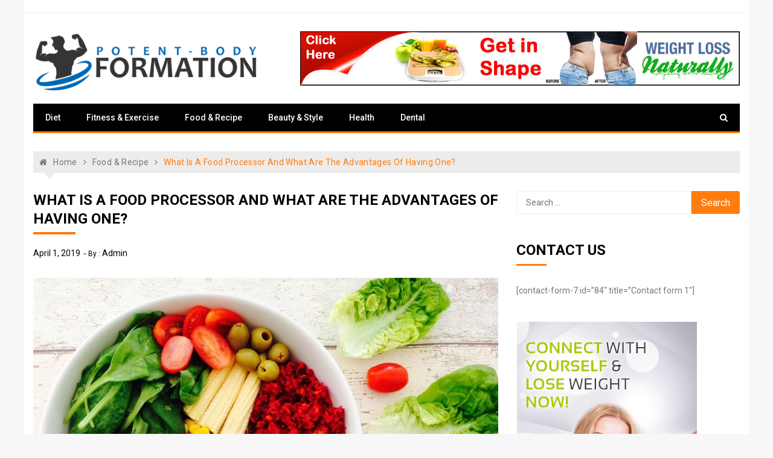

--- FILE ---
content_type: text/html; charset=UTF-8
request_url: https://potentbodyformation.com/what-is-a-food-processor-and-what-are-the-advantages-of-having-one/
body_size: 51935
content:
<!doctype html>
<html lang="en-US">
<head>
	<meta charset="UTF-8">
	<meta name="viewport" content="width=device-width, initial-scale=1">
	<link rel="profile" href="https://gmpg.org/xfn/11">

	<title>What Is a Food Processor and What Are the Advantages of Having One? &#8211; Potent Body Formation</title>
<meta name='robots' content='max-image-preview:large' />
<link rel='dns-prefetch' href='//fonts.googleapis.com' />
<link rel="alternate" type="application/rss+xml" title="Potent Body Formation &raquo; Feed" href="https://potentbodyformation.com/feed/" />
<link rel="alternate" type="application/rss+xml" title="Potent Body Formation &raquo; Comments Feed" href="https://potentbodyformation.com/comments/feed/" />
<script type="text/javascript">
window._wpemojiSettings = {"baseUrl":"https:\/\/s.w.org\/images\/core\/emoji\/14.0.0\/72x72\/","ext":".png","svgUrl":"https:\/\/s.w.org\/images\/core\/emoji\/14.0.0\/svg\/","svgExt":".svg","source":{"concatemoji":"https:\/\/potentbodyformation.com\/wp-includes\/js\/wp-emoji-release.min.js?ver=6.3.7"}};
/*! This file is auto-generated */
!function(i,n){var o,s,e;function c(e){try{var t={supportTests:e,timestamp:(new Date).valueOf()};sessionStorage.setItem(o,JSON.stringify(t))}catch(e){}}function p(e,t,n){e.clearRect(0,0,e.canvas.width,e.canvas.height),e.fillText(t,0,0);var t=new Uint32Array(e.getImageData(0,0,e.canvas.width,e.canvas.height).data),r=(e.clearRect(0,0,e.canvas.width,e.canvas.height),e.fillText(n,0,0),new Uint32Array(e.getImageData(0,0,e.canvas.width,e.canvas.height).data));return t.every(function(e,t){return e===r[t]})}function u(e,t,n){switch(t){case"flag":return n(e,"\ud83c\udff3\ufe0f\u200d\u26a7\ufe0f","\ud83c\udff3\ufe0f\u200b\u26a7\ufe0f")?!1:!n(e,"\ud83c\uddfa\ud83c\uddf3","\ud83c\uddfa\u200b\ud83c\uddf3")&&!n(e,"\ud83c\udff4\udb40\udc67\udb40\udc62\udb40\udc65\udb40\udc6e\udb40\udc67\udb40\udc7f","\ud83c\udff4\u200b\udb40\udc67\u200b\udb40\udc62\u200b\udb40\udc65\u200b\udb40\udc6e\u200b\udb40\udc67\u200b\udb40\udc7f");case"emoji":return!n(e,"\ud83e\udef1\ud83c\udffb\u200d\ud83e\udef2\ud83c\udfff","\ud83e\udef1\ud83c\udffb\u200b\ud83e\udef2\ud83c\udfff")}return!1}function f(e,t,n){var r="undefined"!=typeof WorkerGlobalScope&&self instanceof WorkerGlobalScope?new OffscreenCanvas(300,150):i.createElement("canvas"),a=r.getContext("2d",{willReadFrequently:!0}),o=(a.textBaseline="top",a.font="600 32px Arial",{});return e.forEach(function(e){o[e]=t(a,e,n)}),o}function t(e){var t=i.createElement("script");t.src=e,t.defer=!0,i.head.appendChild(t)}"undefined"!=typeof Promise&&(o="wpEmojiSettingsSupports",s=["flag","emoji"],n.supports={everything:!0,everythingExceptFlag:!0},e=new Promise(function(e){i.addEventListener("DOMContentLoaded",e,{once:!0})}),new Promise(function(t){var n=function(){try{var e=JSON.parse(sessionStorage.getItem(o));if("object"==typeof e&&"number"==typeof e.timestamp&&(new Date).valueOf()<e.timestamp+604800&&"object"==typeof e.supportTests)return e.supportTests}catch(e){}return null}();if(!n){if("undefined"!=typeof Worker&&"undefined"!=typeof OffscreenCanvas&&"undefined"!=typeof URL&&URL.createObjectURL&&"undefined"!=typeof Blob)try{var e="postMessage("+f.toString()+"("+[JSON.stringify(s),u.toString(),p.toString()].join(",")+"));",r=new Blob([e],{type:"text/javascript"}),a=new Worker(URL.createObjectURL(r),{name:"wpTestEmojiSupports"});return void(a.onmessage=function(e){c(n=e.data),a.terminate(),t(n)})}catch(e){}c(n=f(s,u,p))}t(n)}).then(function(e){for(var t in e)n.supports[t]=e[t],n.supports.everything=n.supports.everything&&n.supports[t],"flag"!==t&&(n.supports.everythingExceptFlag=n.supports.everythingExceptFlag&&n.supports[t]);n.supports.everythingExceptFlag=n.supports.everythingExceptFlag&&!n.supports.flag,n.DOMReady=!1,n.readyCallback=function(){n.DOMReady=!0}}).then(function(){return e}).then(function(){var e;n.supports.everything||(n.readyCallback(),(e=n.source||{}).concatemoji?t(e.concatemoji):e.wpemoji&&e.twemoji&&(t(e.twemoji),t(e.wpemoji)))}))}((window,document),window._wpemojiSettings);
</script>
<style type="text/css">
img.wp-smiley,
img.emoji {
	display: inline !important;
	border: none !important;
	box-shadow: none !important;
	height: 1em !important;
	width: 1em !important;
	margin: 0 0.07em !important;
	vertical-align: -0.1em !important;
	background: none !important;
	padding: 0 !important;
}
</style>
	
<link rel='stylesheet' id='wp-block-library-css' href='https://potentbodyformation.com/wp-includes/css/dist/block-library/style.min.css?ver=6.3.7' type='text/css' media='all' />
<style id='classic-theme-styles-inline-css' type='text/css'>
/*! This file is auto-generated */
.wp-block-button__link{color:#fff;background-color:#32373c;border-radius:9999px;box-shadow:none;text-decoration:none;padding:calc(.667em + 2px) calc(1.333em + 2px);font-size:1.125em}.wp-block-file__button{background:#32373c;color:#fff;text-decoration:none}
</style>
<style id='global-styles-inline-css' type='text/css'>
body{--wp--preset--color--black: #000000;--wp--preset--color--cyan-bluish-gray: #abb8c3;--wp--preset--color--white: #ffffff;--wp--preset--color--pale-pink: #f78da7;--wp--preset--color--vivid-red: #cf2e2e;--wp--preset--color--luminous-vivid-orange: #ff6900;--wp--preset--color--luminous-vivid-amber: #fcb900;--wp--preset--color--light-green-cyan: #7bdcb5;--wp--preset--color--vivid-green-cyan: #00d084;--wp--preset--color--pale-cyan-blue: #8ed1fc;--wp--preset--color--vivid-cyan-blue: #0693e3;--wp--preset--color--vivid-purple: #9b51e0;--wp--preset--gradient--vivid-cyan-blue-to-vivid-purple: linear-gradient(135deg,rgba(6,147,227,1) 0%,rgb(155,81,224) 100%);--wp--preset--gradient--light-green-cyan-to-vivid-green-cyan: linear-gradient(135deg,rgb(122,220,180) 0%,rgb(0,208,130) 100%);--wp--preset--gradient--luminous-vivid-amber-to-luminous-vivid-orange: linear-gradient(135deg,rgba(252,185,0,1) 0%,rgba(255,105,0,1) 100%);--wp--preset--gradient--luminous-vivid-orange-to-vivid-red: linear-gradient(135deg,rgba(255,105,0,1) 0%,rgb(207,46,46) 100%);--wp--preset--gradient--very-light-gray-to-cyan-bluish-gray: linear-gradient(135deg,rgb(238,238,238) 0%,rgb(169,184,195) 100%);--wp--preset--gradient--cool-to-warm-spectrum: linear-gradient(135deg,rgb(74,234,220) 0%,rgb(151,120,209) 20%,rgb(207,42,186) 40%,rgb(238,44,130) 60%,rgb(251,105,98) 80%,rgb(254,248,76) 100%);--wp--preset--gradient--blush-light-purple: linear-gradient(135deg,rgb(255,206,236) 0%,rgb(152,150,240) 100%);--wp--preset--gradient--blush-bordeaux: linear-gradient(135deg,rgb(254,205,165) 0%,rgb(254,45,45) 50%,rgb(107,0,62) 100%);--wp--preset--gradient--luminous-dusk: linear-gradient(135deg,rgb(255,203,112) 0%,rgb(199,81,192) 50%,rgb(65,88,208) 100%);--wp--preset--gradient--pale-ocean: linear-gradient(135deg,rgb(255,245,203) 0%,rgb(182,227,212) 50%,rgb(51,167,181) 100%);--wp--preset--gradient--electric-grass: linear-gradient(135deg,rgb(202,248,128) 0%,rgb(113,206,126) 100%);--wp--preset--gradient--midnight: linear-gradient(135deg,rgb(2,3,129) 0%,rgb(40,116,252) 100%);--wp--preset--font-size--small: 13px;--wp--preset--font-size--medium: 20px;--wp--preset--font-size--large: 36px;--wp--preset--font-size--x-large: 42px;--wp--preset--spacing--20: 0.44rem;--wp--preset--spacing--30: 0.67rem;--wp--preset--spacing--40: 1rem;--wp--preset--spacing--50: 1.5rem;--wp--preset--spacing--60: 2.25rem;--wp--preset--spacing--70: 3.38rem;--wp--preset--spacing--80: 5.06rem;--wp--preset--shadow--natural: 6px 6px 9px rgba(0, 0, 0, 0.2);--wp--preset--shadow--deep: 12px 12px 50px rgba(0, 0, 0, 0.4);--wp--preset--shadow--sharp: 6px 6px 0px rgba(0, 0, 0, 0.2);--wp--preset--shadow--outlined: 6px 6px 0px -3px rgba(255, 255, 255, 1), 6px 6px rgba(0, 0, 0, 1);--wp--preset--shadow--crisp: 6px 6px 0px rgba(0, 0, 0, 1);}:where(.is-layout-flex){gap: 0.5em;}:where(.is-layout-grid){gap: 0.5em;}body .is-layout-flow > .alignleft{float: left;margin-inline-start: 0;margin-inline-end: 2em;}body .is-layout-flow > .alignright{float: right;margin-inline-start: 2em;margin-inline-end: 0;}body .is-layout-flow > .aligncenter{margin-left: auto !important;margin-right: auto !important;}body .is-layout-constrained > .alignleft{float: left;margin-inline-start: 0;margin-inline-end: 2em;}body .is-layout-constrained > .alignright{float: right;margin-inline-start: 2em;margin-inline-end: 0;}body .is-layout-constrained > .aligncenter{margin-left: auto !important;margin-right: auto !important;}body .is-layout-constrained > :where(:not(.alignleft):not(.alignright):not(.alignfull)){max-width: var(--wp--style--global--content-size);margin-left: auto !important;margin-right: auto !important;}body .is-layout-constrained > .alignwide{max-width: var(--wp--style--global--wide-size);}body .is-layout-flex{display: flex;}body .is-layout-flex{flex-wrap: wrap;align-items: center;}body .is-layout-flex > *{margin: 0;}body .is-layout-grid{display: grid;}body .is-layout-grid > *{margin: 0;}:where(.wp-block-columns.is-layout-flex){gap: 2em;}:where(.wp-block-columns.is-layout-grid){gap: 2em;}:where(.wp-block-post-template.is-layout-flex){gap: 1.25em;}:where(.wp-block-post-template.is-layout-grid){gap: 1.25em;}.has-black-color{color: var(--wp--preset--color--black) !important;}.has-cyan-bluish-gray-color{color: var(--wp--preset--color--cyan-bluish-gray) !important;}.has-white-color{color: var(--wp--preset--color--white) !important;}.has-pale-pink-color{color: var(--wp--preset--color--pale-pink) !important;}.has-vivid-red-color{color: var(--wp--preset--color--vivid-red) !important;}.has-luminous-vivid-orange-color{color: var(--wp--preset--color--luminous-vivid-orange) !important;}.has-luminous-vivid-amber-color{color: var(--wp--preset--color--luminous-vivid-amber) !important;}.has-light-green-cyan-color{color: var(--wp--preset--color--light-green-cyan) !important;}.has-vivid-green-cyan-color{color: var(--wp--preset--color--vivid-green-cyan) !important;}.has-pale-cyan-blue-color{color: var(--wp--preset--color--pale-cyan-blue) !important;}.has-vivid-cyan-blue-color{color: var(--wp--preset--color--vivid-cyan-blue) !important;}.has-vivid-purple-color{color: var(--wp--preset--color--vivid-purple) !important;}.has-black-background-color{background-color: var(--wp--preset--color--black) !important;}.has-cyan-bluish-gray-background-color{background-color: var(--wp--preset--color--cyan-bluish-gray) !important;}.has-white-background-color{background-color: var(--wp--preset--color--white) !important;}.has-pale-pink-background-color{background-color: var(--wp--preset--color--pale-pink) !important;}.has-vivid-red-background-color{background-color: var(--wp--preset--color--vivid-red) !important;}.has-luminous-vivid-orange-background-color{background-color: var(--wp--preset--color--luminous-vivid-orange) !important;}.has-luminous-vivid-amber-background-color{background-color: var(--wp--preset--color--luminous-vivid-amber) !important;}.has-light-green-cyan-background-color{background-color: var(--wp--preset--color--light-green-cyan) !important;}.has-vivid-green-cyan-background-color{background-color: var(--wp--preset--color--vivid-green-cyan) !important;}.has-pale-cyan-blue-background-color{background-color: var(--wp--preset--color--pale-cyan-blue) !important;}.has-vivid-cyan-blue-background-color{background-color: var(--wp--preset--color--vivid-cyan-blue) !important;}.has-vivid-purple-background-color{background-color: var(--wp--preset--color--vivid-purple) !important;}.has-black-border-color{border-color: var(--wp--preset--color--black) !important;}.has-cyan-bluish-gray-border-color{border-color: var(--wp--preset--color--cyan-bluish-gray) !important;}.has-white-border-color{border-color: var(--wp--preset--color--white) !important;}.has-pale-pink-border-color{border-color: var(--wp--preset--color--pale-pink) !important;}.has-vivid-red-border-color{border-color: var(--wp--preset--color--vivid-red) !important;}.has-luminous-vivid-orange-border-color{border-color: var(--wp--preset--color--luminous-vivid-orange) !important;}.has-luminous-vivid-amber-border-color{border-color: var(--wp--preset--color--luminous-vivid-amber) !important;}.has-light-green-cyan-border-color{border-color: var(--wp--preset--color--light-green-cyan) !important;}.has-vivid-green-cyan-border-color{border-color: var(--wp--preset--color--vivid-green-cyan) !important;}.has-pale-cyan-blue-border-color{border-color: var(--wp--preset--color--pale-cyan-blue) !important;}.has-vivid-cyan-blue-border-color{border-color: var(--wp--preset--color--vivid-cyan-blue) !important;}.has-vivid-purple-border-color{border-color: var(--wp--preset--color--vivid-purple) !important;}.has-vivid-cyan-blue-to-vivid-purple-gradient-background{background: var(--wp--preset--gradient--vivid-cyan-blue-to-vivid-purple) !important;}.has-light-green-cyan-to-vivid-green-cyan-gradient-background{background: var(--wp--preset--gradient--light-green-cyan-to-vivid-green-cyan) !important;}.has-luminous-vivid-amber-to-luminous-vivid-orange-gradient-background{background: var(--wp--preset--gradient--luminous-vivid-amber-to-luminous-vivid-orange) !important;}.has-luminous-vivid-orange-to-vivid-red-gradient-background{background: var(--wp--preset--gradient--luminous-vivid-orange-to-vivid-red) !important;}.has-very-light-gray-to-cyan-bluish-gray-gradient-background{background: var(--wp--preset--gradient--very-light-gray-to-cyan-bluish-gray) !important;}.has-cool-to-warm-spectrum-gradient-background{background: var(--wp--preset--gradient--cool-to-warm-spectrum) !important;}.has-blush-light-purple-gradient-background{background: var(--wp--preset--gradient--blush-light-purple) !important;}.has-blush-bordeaux-gradient-background{background: var(--wp--preset--gradient--blush-bordeaux) !important;}.has-luminous-dusk-gradient-background{background: var(--wp--preset--gradient--luminous-dusk) !important;}.has-pale-ocean-gradient-background{background: var(--wp--preset--gradient--pale-ocean) !important;}.has-electric-grass-gradient-background{background: var(--wp--preset--gradient--electric-grass) !important;}.has-midnight-gradient-background{background: var(--wp--preset--gradient--midnight) !important;}.has-small-font-size{font-size: var(--wp--preset--font-size--small) !important;}.has-medium-font-size{font-size: var(--wp--preset--font-size--medium) !important;}.has-large-font-size{font-size: var(--wp--preset--font-size--large) !important;}.has-x-large-font-size{font-size: var(--wp--preset--font-size--x-large) !important;}
.wp-block-navigation a:where(:not(.wp-element-button)){color: inherit;}
:where(.wp-block-post-template.is-layout-flex){gap: 1.25em;}:where(.wp-block-post-template.is-layout-grid){gap: 1.25em;}
:where(.wp-block-columns.is-layout-flex){gap: 2em;}:where(.wp-block-columns.is-layout-grid){gap: 2em;}
.wp-block-pullquote{font-size: 1.5em;line-height: 1.6;}
</style>
<link rel='stylesheet' id='xpressmag-fonts-css' href='https://fonts.googleapis.com/css?family=Roboto+Condensed%3A300italic%2C400italic%2C700italic%2C400%2C300%2C700%7CRoboto%3A400%2C400i%2C500%2C500i%2C700&#038;subset=latin%2Clatin-ext' type='text/css' media='all' />
<link rel='stylesheet' id='xpressmag-style-css' href='https://potentbodyformation.com/wp-content/themes/xpressmag/style.css?ver=6.3.7' type='text/css' media='all' />
<link rel='stylesheet' id='xpressmag-main-style-css' href='https://potentbodyformation.com/wp-content/themes/xpressmag/assets/dist/css/main.css?ver=1.0.9' type='text/css' media='all' />
<style id='xpressmag-main-style-inline-css' type='text/css'>

        .primary_navigation>ul>li.current-menu-item,
        .primary_navigation>ul>li.current_page_item,
		
		#toTop,
        .calendar_wrap caption,

		.search-form input[type='submit'],

		.pagination .page-numbers.current,

		.post_tags a,

		.xmag-timeline .xmag-post-item:hover:after,

		button:hover, input[type='button']:hover, 
		input[type='reset']:hover, 
		input[type='submit']:hover, 
		button:focus, 
		input[type='button']:focus, 
		input[type='reset']:focus, 
		input[type='submit']:focus,
		button:active, 
		input[type='button']:active, 
		input[type='reset']:active, 
		input[type='submit']:active,

		#xmag-tags a:hover,

		.error_head h3::after,

        .owl-carousel .owl-nav button.owl-prev, 
        .owl-carousel .owl-nav button.owl-next{
            background-color: #FF7D0E;
        }

        a:hover,
        .xp_banner .post_title h2 a:hover,
        .xp_banner .post_meta li a:hover,
        .post_meta li a:hover,

        .copyright_section a:hover,

        .xp_post_page_lay_wrap .the_content blockquote:before,

        .the_content a,

        .comments-area .comment-metadata a,

        .comment-reply-link:hover,
        .comment-reply-title a:hover,

        .xp_archive_page h2.list_head span, 
        .xp_search_page h2.list_head span, 
        .xp_not_found_page h2.list_head span,

        .breadcrumb ul li:last-child span,
        .breadcrumb ul li a:hover,
        .breadcrumb ul li a:hover span,

        .xp_post_widget_one .post_title h2 a:hover, 
        .xp_post_widget_eleven .post_title h2 a:hover, 
        .trending_widget_carousel .post_title h2 a:hover, 
        .xp_post_widget_one .post_meta li a:hover, 
        .xp_post_widget_eleven .post_meta li a:hover, 
        .trending_widget_carousel .post_meta li a:hover,
        .copyrights .privacy-policy-link{
            color: #FF7D0E;
        }

        .primary_navigation,

        .pagination .page-numbers:hover,

        .post_sharing span::after, 
        .post_tags span::after,

        .comments-area h2::after, 
        .comment-respond h3::after,

        .xmag-tabs-wdt .ui-state-active,

        .menu_search form,

        .section_title h2::after,
        .widget_title h3::after{
            border-color: #FF7D0E;
        }

</style>
<script type='text/javascript' src='https://potentbodyformation.com/wp-includes/js/jquery/jquery.min.js?ver=3.7.0' id='jquery-core-js'></script>
<script type='text/javascript' src='https://potentbodyformation.com/wp-includes/js/jquery/jquery-migrate.min.js?ver=3.4.1' id='jquery-migrate-js'></script>
<!--[if lt IE 9]>
<script type='text/javascript' src='https://potentbodyformation.com/wp-content/themes/xpressmag/assets/dist/library/html5shiv/html5shiv.min.js?ver=1.0.9' id='html5-js'></script>
<![endif]-->
<!--[if lt IE 9]>
<script type='text/javascript' src='https://potentbodyformation.com/wp-content/themes/xpressmag/assets/dist/library/respond/respond.min.js?ver=1.0.9' id='respond-js'></script>
<![endif]-->
<link rel="https://api.w.org/" href="https://potentbodyformation.com/wp-json/" /><link rel="alternate" type="application/json" href="https://potentbodyformation.com/wp-json/wp/v2/posts/23" /><link rel="EditURI" type="application/rsd+xml" title="RSD" href="https://potentbodyformation.com/xmlrpc.php?rsd" />
<meta name="generator" content="WordPress 6.3.7" />
<link rel="canonical" href="https://potentbodyformation.com/what-is-a-food-processor-and-what-are-the-advantages-of-having-one/" />
<link rel='shortlink' href='https://potentbodyformation.com/?p=23' />
<link rel="alternate" type="application/json+oembed" href="https://potentbodyformation.com/wp-json/oembed/1.0/embed?url=https%3A%2F%2Fpotentbodyformation.com%2Fwhat-is-a-food-processor-and-what-are-the-advantages-of-having-one%2F" />
<link rel="alternate" type="text/xml+oembed" href="https://potentbodyformation.com/wp-json/oembed/1.0/embed?url=https%3A%2F%2Fpotentbodyformation.com%2Fwhat-is-a-food-processor-and-what-are-the-advantages-of-having-one%2F&#038;format=xml" />
		<style type="text/css">
					.site-title,
			.site-description {
				position: absolute;
				clip: rect(1px, 1px, 1px, 1px);
			}
				</style>
		<link rel="icon" href="https://potentbodyformation.com/wp-content/uploads/2024/04/cropped-Potent-Body-Formation-Favicon-32x32.png" sizes="32x32" />
<link rel="icon" href="https://potentbodyformation.com/wp-content/uploads/2024/04/cropped-Potent-Body-Formation-Favicon-192x192.png" sizes="192x192" />
<link rel="apple-touch-icon" href="https://potentbodyformation.com/wp-content/uploads/2024/04/cropped-Potent-Body-Formation-Favicon-180x180.png" />
<meta name="msapplication-TileImage" content="https://potentbodyformation.com/wp-content/uploads/2024/04/cropped-Potent-Body-Formation-Favicon-270x270.png" />
</head>

<body class="post-template-default single single-post postid-23 single-format-standard wp-custom-logo boxed">

<div id="page" class="site page_wrap">

	<a class="skip-link screen-reader-text" href="#content">Skip to content</a>
	
	<header id="masthead" class="site-header general_header">
                    <div class="header_top">
                <div class="xp_container">
                    <div class="row">
                        <div class="col-md-8 col-sm-7 col-xs-12">
                            <div class="header_top_left">
                                                            </div><!-- // top_left -->
                        </div><!-- // col -->
                        <div class="col-md-4 col-sm-5 col-xs-12">
                            <div class="header_top_socical">
                            	                            </div><!-- // social -->
                        </div><!-- // col -->
                    </div><!-- // row -->
                </div><!-- // xp_container -->
            </div><!-- // header_top -->
                <div class="xp_container">
            <div class="logo_area">
                <div class="row">
                    <div class="col-md-4 col-sm-12 col-xs-12">
                        
                        <div class="logo site-branding">

							<a href="https://potentbodyformation.com/" class="custom-logo-link" rel="home"><img width="421" height="118" src="https://potentbodyformation.com/wp-content/uploads/2024/04/cropped-Potent-Body-Formation.png" class="custom-logo" alt="Potent Body Formation" decoding="async" srcset="https://potentbodyformation.com/wp-content/uploads/2024/04/cropped-Potent-Body-Formation.png 421w, https://potentbodyformation.com/wp-content/uploads/2024/04/cropped-Potent-Body-Formation-300x84.png 300w" sizes="(max-width: 421px) 100vw, 421px" /></a>
							<h1 class="site-title">
								<a href="https://potentbodyformation.com/" rel="home">
									Potent Body Formation								</a>
							</h1>
																<p class="site-description">
										Transforming Your Body, Empowering Your Life									</p>
												
						</div> <!-- .site-branding -->

                    </div> <!-- // col -->

                    <div class="col-md-8 col-sm-12 col-xs-12">
                        <div class="adv_space">
                            <section id="text-6" class="widget widget_text">			<div class="textwidget"><p><img decoding="async" loading="lazy" src="http://potentbodyformation.com/wp-content/uploads/2019/04/Weight-Loss-naturally.jpg" alt="" width="728" height="90" class="alignnone size-full wp-image-91" srcset="https://potentbodyformation.com/wp-content/uploads/2019/04/Weight-Loss-naturally.jpg 728w, https://potentbodyformation.com/wp-content/uploads/2019/04/Weight-Loss-naturally-300x37.jpg 300w" sizes="(max-width: 728px) 100vw, 728px" /></p>
</div>
		</section>							    
                        </div><!-- // adv_space -->
                    </div><!-- // col -->
                </div><!-- // row -->
            </div><!-- // logo_area -->
            <nav class="main_navigation">
                <div id="main-nav" class="primary_navigation">
                    <ul id="primary-menu" class="menu"><li id="menu-item-96" class="menu-item menu-item-type-taxonomy menu-item-object-category menu-item-96"><a href="https://potentbodyformation.com/category/diet/">Diet</a></li>
<li id="menu-item-97" class="menu-item menu-item-type-taxonomy menu-item-object-category menu-item-97"><a href="https://potentbodyformation.com/category/fitness-exercise/">Fitness &#038; Exercise</a></li>
<li id="menu-item-98" class="menu-item menu-item-type-taxonomy menu-item-object-category current-post-ancestor current-menu-parent current-post-parent menu-item-98"><a href="https://potentbodyformation.com/category/food-recipe/">Food &#038; Recipe</a></li>
<li id="menu-item-99" class="menu-item menu-item-type-taxonomy menu-item-object-category menu-item-99"><a href="https://potentbodyformation.com/category/beauty-style/">Beauty &#038; Style</a></li>
<li id="menu-item-100" class="menu-item menu-item-type-taxonomy menu-item-object-category menu-item-100"><a href="https://potentbodyformation.com/category/health/">Health</a></li>
<li id="menu-item-101" class="menu-item menu-item-type-taxonomy menu-item-object-category menu-item-101"><a href="https://potentbodyformation.com/category/dental/">Dental</a></li>
</ul>                </div> <!-- // primary_navigation -->

                <div class="menu_search">
                	<form role="search" method="get" class="search-form" action="https://potentbodyformation.com/">
				<label>
					<span class="screen-reader-text">Search for:</span>
					<input type="search" class="search-field" placeholder="Search &hellip;" value="" name="s" />
				</label>
				<input type="submit" class="search-submit" value="Search" />
			</form>                </div> <!-- // menu_search -->
            </nav>

        </div><!-- // xp_container -->
    </header>

	<div id="content" class="site-content">

	<div class="xp_container">
        <div class="inner_page_wrapper">
            <div id="primary" class="content-area">
                <main id="main" class="site-main">
                    <div class="xp_post_page_lay_wrap xp_classic_page">
                        
                                <div class="breadcrumb">
            <nav role="navigation" aria-label="Breadcrumbs" class="breadcrumb-trail breadcrumbs" itemprop="breadcrumb"><ul class="trail-items" itemscope itemtype="http://schema.org/BreadcrumbList"><meta name="numberOfItems" content="3" /><meta name="itemListOrder" content="Ascending" /><li itemprop="itemListElement" itemscope itemtype="http://schema.org/ListItem" class="trail-item trail-begin"><a href="https://potentbodyformation.com/" rel="home" itemprop="item"><span itemprop="name">Home</span></a><meta itemprop="position" content="1" /></li><li itemprop="itemListElement" itemscope itemtype="http://schema.org/ListItem" class="trail-item"><a href="https://potentbodyformation.com/category/food-recipe/" itemprop="item"><span itemprop="name">Food &amp; Recipe</span></a><meta itemprop="position" content="2" /></li><li itemprop="itemListElement" itemscope itemtype="http://schema.org/ListItem" class="trail-item trail-end"><span itemprop="item"><span itemprop="name">What Is a Food Processor and What Are the Advantages of Having One?</span></span><meta itemprop="position" content="3" /></li></ul></nav>        </div> <!-- // breadcrumb -->
    
                        <div class="row">
							
							
                            <div class="col-md-8 col-sm-12 col-xs-12 sticky_portion">
                                <div class="content_entry">

                                    <div class="section_title">
                                    	<h2 class="list_head">What Is a Food Processor and What Are the Advantages of Having One?</h2>                                    </div> <!-- // section_title -->

                                	<div class="thecontent">
	                                    
<article id="post-23" class="post-23 post type-post status-publish format-standard has-post-thumbnail hentry category-food-recipe">
	
	<div class="meta">
        <ul class="post_meta">
		            <li class="posted_date"><a href="https://potentbodyformation.com/what-is-a-food-processor-and-what-are-the-advantages-of-having-one/" rel="bookmark">April 1, 2019</a></li> 
		            <li class="post_author"><span>by : <span class="author vcard"><a class="url fn n" href="https://potentbodyformation.com/author/admin/">admin</a></span></span></li>
		            <li class="comments"></li>
		        </ul>    </div>
    
	
			<div class="post-thumbnail">
				<img width="1280" height="960" src="https://potentbodyformation.com/wp-content/uploads/2019/04/food.jpg" class="attachment-post-thumbnail size-post-thumbnail wp-post-image" alt="" decoding="async" fetchpriority="high" srcset="https://potentbodyformation.com/wp-content/uploads/2019/04/food.jpg 1280w, https://potentbodyformation.com/wp-content/uploads/2019/04/food-300x225.jpg 300w, https://potentbodyformation.com/wp-content/uploads/2019/04/food-768x576.jpg 768w, https://potentbodyformation.com/wp-content/uploads/2019/04/food-1024x768.jpg 1024w" sizes="(max-width: 1280px) 100vw, 1280px" />			</div><!-- .post-thumbnail -->

		
	<div class="entry-content the_content">
		<p style="text-align: justify;">You finally have a few extra minutes to spend in the kitchen to fix a tasty supper. You open up your cookbook, find the perfect recipe, read the steps. And quickly decide to call in a pizza. With the amount of ingredients needing to be finely chopped, grated, kneaded, and sliced before you can even get the meal in the oven to cook, you have used up any additional time you may have had. However, with a food processor, you can cut your preparation time down to a minimal amount, enabling you to have even a gourmet meal right at home.</p>
<p style="text-align: justify;">An essential and popular kitchen tool</p>
<p style="text-align: justify;">This kitchen appliance is an essential kitchen item. Originally, it began as a machine only top chefs and cooking connoisseurs used. As time progressed though, and people began to realize just how wonderfully simple and efficient food processors were, they became popular. Production increased, prices came down, and now the average kitchen can afford to have one sitting on the cabinet.</p>
<p style="text-align: justify;">These machines take the time out of common kitchen tasks, such as chopping, cutting, slicing, pureeing, kneading, grinding, grating, and shredding. Plus, they take strain off your fingers, wrists, and lower arms, which can be especially helpful for individuals suffering from joint problems and arthritis.</p>
<p style="text-align: justify;">Powerful and effective</p>
<p style="text-align: justify;">While some miniature food processors are hand operated, most run by electricity. Typically, the wattage is around 500-1,200, giving enough power to slice through the toughest foods. The motor is powerful, but it is set inside the base, making it essentially sound proof. The motor spins metal discs or blades around at high speeds.</p>
<p style="text-align: justify;">Usually, food processors have two speed controls of low or high, with some, like the Cuisinart DLC-2014N, having the option of a pulse button. The pulse button allows you to manually control the blades while still producing a high spin rate.</p>
<p style="text-align: justify;">Sizes</p>
<p style="text-align: justify;">Food processors come in different sizes, depending on what your cooking needs are. There are various bowl sizes, ranging from large, medium, and small. Small, or mini, usually starts about two cups and can go up to five cups. A medium, or compact bowl, holds between five to seven, or even eleven cups. And a large, or full-sized, bowl will hold between seven to a whopping fourteen cups. Some bowls come with markings up the side of the bowls to indicate how much you have processed without having to get a measuring cup out. Some food processor brands even allow you to interchange bowl sizes on the same processor.</p>
<p style="text-align: justify;">It is recommended to get a food processor with at least a compact bowl size, though large is the best. While it costs a little more, the advantages of not having to continually empty a bowl out, as well as being prepared for any sized cooking need you have, outweigh the price. A large bowl also allows you to mix several foods at once. Typically, a food processor with a larger bowl size also has a more powerful motor to be able to keep up. This means faster results and a longer-lasting machine. A small bowl is convenient for quick jobs, such as chopping a half-cup of onion a recipe calls for or grinding spices to add to a homemade apple pie.</p>
	</div><!-- .entry-content -->

	</article><!-- #post-23 -->

<div class="post_tags">
	</div>
<div class="author_box">
    <div class="row">
        <div class="col-md-3 col-sm-3 col-xs-12">
            <div class="author_thumb">
                <img alt='' src='https://secure.gravatar.com/avatar/6b84e9052408369b5b3b37ee80a2f287?s=160&#038;d=mm&#038;r=g' class='avatar avatar-160 photo' height='160' width='160' loading='lazy' />            </div>
        </div>
        <div class="col-md-9 col-sm-9 col-xs-12">
            <div class="author_details">
                <div class="author_name">
                    <h3>admin</h3>
                </div>
                <div class="author_desc">
                    <p>Phoenix Asher Holmes: Phoenix, a neuroscience researcher, shares insights about the brain, mental health, and cognitive enhancement techniques.</p>
                </div>
            </div>
        </div>
    </div>
</div> 
<section class="xp_post_widget_three related">
    <div class="section_inner">
        <div class="section_title">
            <h2>Related posts  
            </h2>
        </div><!-- // section_title -->
        <div class="row">            <div class="col-md-4 col-sm-6 col-xs-12 watchheight">
                <div class="card">

                    <div class="post_thumb imghover">
                        <a class="post-thumbnail" href="https://potentbodyformation.com/installing-mt4-for-windows-quick-setup-guide/" aria-hidden="true" tabindex="-1">
                                                    </a>
                    </div> <!-- // post_thumb -->

                    <div class="card_content">

                        <div class="post_title">
                            <h2><a href="https://potentbodyformation.com/installing-mt4-for-windows-quick-setup-guide/">Installing MT4 for Windows: Quick Setup Guide</a></h2>
                        </div>

                        <div class="meta">
                            
			<ul class="post_meta">
				
					<li class="posted_date"><a href="https://potentbodyformation.com/installing-mt4-for-windows-quick-setup-guide/" rel="bookmark">August 12, 2025</a></li> 

		        
					<li class="comments"></li> 

		        		    </ul>
		                        </div>

                    </div> <!-- // card_content -->
                </div> <!-- // card -->
            </div>

                    <div class="col-md-4 col-sm-6 col-xs-12 watchheight">
                <div class="card">

                    <div class="post_thumb imghover">
                        <a class="post-thumbnail" href="https://potentbodyformation.com/navigating-the-path-to-sobriety-top-alcohol-rehab-centers-in-new-jersey/" aria-hidden="true" tabindex="-1">
                            <img width="400" height="255" src="https://potentbodyformation.com/wp-content/uploads/2024/07/pexels-pixabay-53404-400x255.jpg" class="attachment-xpressmag-grid size-xpressmag-grid wp-post-image" alt="" decoding="async" />                        </a>
                    </div> <!-- // post_thumb -->

                    <div class="card_content">

                        <div class="post_title">
                            <h2><a href="https://potentbodyformation.com/navigating-the-path-to-sobriety-top-alcohol-rehab-centers-in-new-jersey/">Navigating the Path to Sobriety: Top Alcohol Rehab Centers in New Jersey</a></h2>
                        </div>

                        <div class="meta">
                            
			<ul class="post_meta">
				
					<li class="posted_date"><a href="https://potentbodyformation.com/navigating-the-path-to-sobriety-top-alcohol-rehab-centers-in-new-jersey/" rel="bookmark">February 12, 2024</a></li> 

		        
					<li class="comments"></li> 

		        		    </ul>
		                        </div>

                    </div> <!-- // card_content -->
                </div> <!-- // card -->
            </div>

                    <div class="col-md-4 col-sm-6 col-xs-12 watchheight">
                <div class="card">

                    <div class="post_thumb imghover">
                        <a class="post-thumbnail" href="https://potentbodyformation.com/vasectomy-procedure-information-and-treatment/" aria-hidden="true" tabindex="-1">
                            <img width="400" height="255" src="https://potentbodyformation.com/wp-content/uploads/2024/07/pexels-mikhail-nilov-7780771-400x255.jpg" class="attachment-xpressmag-grid size-xpressmag-grid wp-post-image" alt="" decoding="async" />                        </a>
                    </div> <!-- // post_thumb -->

                    <div class="card_content">

                        <div class="post_title">
                            <h2><a href="https://potentbodyformation.com/vasectomy-procedure-information-and-treatment/">Vasectomy Procedure, Information And Treatment</a></h2>
                        </div>

                        <div class="meta">
                            
			<ul class="post_meta">
				
					<li class="posted_date"><a href="https://potentbodyformation.com/vasectomy-procedure-information-and-treatment/" rel="bookmark">April 28, 2020</a></li> 

		        
					<li class="comments"></li> 

		        		    </ul>
		                        </div>

                    </div> <!-- // card_content -->
                </div> <!-- // card -->
            </div>

                    <div class="col-md-4 col-sm-6 col-xs-12 watchheight">
                <div class="card">

                    <div class="post_thumb imghover">
                        <a class="post-thumbnail" href="https://potentbodyformation.com/unveiling-the-benefits-and-considerations-of-valium-10mg-by-martin-dow/" aria-hidden="true" tabindex="-1">
                            <img width="400" height="255" src="https://potentbodyformation.com/wp-content/uploads/2024/07/pexels-miguel-a-padrinan-806427-400x255.jpg" class="attachment-xpressmag-grid size-xpressmag-grid wp-post-image" alt="" decoding="async" loading="lazy" />                        </a>
                    </div> <!-- // post_thumb -->

                    <div class="card_content">

                        <div class="post_title">
                            <h2><a href="https://potentbodyformation.com/unveiling-the-benefits-and-considerations-of-valium-10mg-by-martin-dow/">Unveiling the Benefits and Considerations of Valium 10mg by Martin Dow</a></h2>
                        </div>

                        <div class="meta">
                            
			<ul class="post_meta">
				
					<li class="posted_date"><a href="https://potentbodyformation.com/unveiling-the-benefits-and-considerations-of-valium-10mg-by-martin-dow/" rel="bookmark">February 29, 2024</a></li> 

		        
					<li class="comments"></li> 

		        		    </ul>
		                        </div>

                    </div> <!-- // card_content -->
                </div> <!-- // card -->
            </div>

                    <div class="col-md-4 col-sm-6 col-xs-12 watchheight">
                <div class="card">

                    <div class="post_thumb imghover">
                        <a class="post-thumbnail" href="https://potentbodyformation.com/considering-high-risk-health-insurance-how-to-tell-if-its-the-right-fit-for-you/" aria-hidden="true" tabindex="-1">
                            <img width="342" height="255" src="https://potentbodyformation.com/wp-content/uploads/2019/04/health-1.jpg" class="attachment-xpressmag-grid size-xpressmag-grid wp-post-image" alt="" decoding="async" loading="lazy" srcset="https://potentbodyformation.com/wp-content/uploads/2019/04/health-1.jpg 1200w, https://potentbodyformation.com/wp-content/uploads/2019/04/health-1-300x224.jpg 300w, https://potentbodyformation.com/wp-content/uploads/2019/04/health-1-768x573.jpg 768w, https://potentbodyformation.com/wp-content/uploads/2019/04/health-1-1024x764.jpg 1024w" sizes="(max-width: 342px) 100vw, 342px" />                        </a>
                    </div> <!-- // post_thumb -->

                    <div class="card_content">

                        <div class="post_title">
                            <h2><a href="https://potentbodyformation.com/considering-high-risk-health-insurance-how-to-tell-if-its-the-right-fit-for-you/">Considering High-Risk Health Insurance: How to Tell If It&#8217;s The Right Fit For You</a></h2>
                        </div>

                        <div class="meta">
                            
			<ul class="post_meta">
				
					<li class="posted_date"><a href="https://potentbodyformation.com/considering-high-risk-health-insurance-how-to-tell-if-its-the-right-fit-for-you/" rel="bookmark">April 1, 2019</a></li> 

		        
					<li class="comments"></li> 

		        		    </ul>
		                        </div>

                    </div> <!-- // card_content -->
                </div> <!-- // card -->
            </div>

                    <div class="col-md-4 col-sm-6 col-xs-12 watchheight">
                <div class="card">

                    <div class="post_thumb imghover">
                        <a class="post-thumbnail" href="https://potentbodyformation.com/a-fitness-exercise-machine-four-reasons-not-to-buy-one/" aria-hidden="true" tabindex="-1">
                            <img width="400" height="225" src="https://potentbodyformation.com/wp-content/uploads/2019/04/fitness-1.jpg" class="attachment-xpressmag-grid size-xpressmag-grid wp-post-image" alt="" decoding="async" loading="lazy" srcset="https://potentbodyformation.com/wp-content/uploads/2019/04/fitness-1.jpg 1280w, https://potentbodyformation.com/wp-content/uploads/2019/04/fitness-1-300x169.jpg 300w, https://potentbodyformation.com/wp-content/uploads/2019/04/fitness-1-768x432.jpg 768w, https://potentbodyformation.com/wp-content/uploads/2019/04/fitness-1-1024x576.jpg 1024w" sizes="(max-width: 400px) 100vw, 400px" />                        </a>
                    </div> <!-- // post_thumb -->

                    <div class="card_content">

                        <div class="post_title">
                            <h2><a href="https://potentbodyformation.com/a-fitness-exercise-machine-four-reasons-not-to-buy-one/">A Fitness Exercise Machine &#8211; Four Reasons Not To Buy One</a></h2>
                        </div>

                        <div class="meta">
                            
			<ul class="post_meta">
				
					<li class="posted_date"><a href="https://potentbodyformation.com/a-fitness-exercise-machine-four-reasons-not-to-buy-one/" rel="bookmark">April 1, 2019</a></li> 

		        
					<li class="comments"></li> 

		        		    </ul>
		                        </div>

                    </div> <!-- // card_content -->
                </div> <!-- // card -->
            </div>

        </div>    </div>
</section>									</div>
                                  
                                </div> <!-- // content_entry -->
                            </div>
                            
                            
<div class="col-md-4 col-sm-12 col-xs-12 sticky_portion">
    <aside id="secondary" class="widget-area">
        <aside id="search-2" class="widget widget_categories widget_search"><form role="search" method="get" class="search-form" action="https://potentbodyformation.com/">
				<label>
					<span class="screen-reader-text">Search for:</span>
					<input type="search" class="search-field" placeholder="Search &hellip;" value="" name="s" />
				</label>
				<input type="submit" class="search-submit" value="Search" />
			</form></aside><aside id="text-3" class="widget widget_categories widget_text"><div class="widget_title"><h3 class="widget-title">Contact Us</h3></div>			<div class="textwidget"><p>[contact-form-7 id=&#8221;84&#8243; title=&#8221;Contact form 1&#8243;]</p>
</div>
		</aside><aside id="text-4" class="widget widget_categories widget_text">			<div class="textwidget"><p><img decoding="async" loading="lazy" src="http://potentbodyformation.com/wp-content/uploads/2019/04/Nutrition-Weight-Loss-Company-30-Minute-Consultation-Body-Analysis-Composition.jpg" alt="" width="300" height="600" class="alignnone size-full wp-image-92" srcset="https://potentbodyformation.com/wp-content/uploads/2019/04/Nutrition-Weight-Loss-Company-30-Minute-Consultation-Body-Analysis-Composition.jpg 300w, https://potentbodyformation.com/wp-content/uploads/2019/04/Nutrition-Weight-Loss-Company-30-Minute-Consultation-Body-Analysis-Composition-150x300.jpg 150w" sizes="(max-width: 300px) 100vw, 300px" /></p>
</div>
		</aside><aside id="categories-2" class="widget widget_categories widget_categories"><div class="widget_title"><h3 class="widget-title">Categories</h3></div><form action="https://potentbodyformation.com" method="get"><label class="screen-reader-text" for="cat">Categories</label><select  name='cat' id='cat' class='postform'>
	<option value='-1'>Select Category</option>
	<option class="level-0" value="27">adult</option>
	<option class="level-0" value="29">Adventure</option>
	<option class="level-0" value="5">Beauty &amp; Style</option>
	<option class="level-0" value="13">Business</option>
	<option class="level-0" value="25">Casino</option>
	<option class="level-0" value="32">crypto</option>
	<option class="level-0" value="7">Dental</option>
	<option class="level-0" value="2">Diet</option>
	<option class="level-0" value="15">Education</option>
	<option class="level-0" value="3">Fitness &amp; Exercise</option>
	<option class="level-0" value="4">Food &amp; Recipe</option>
	<option class="level-0" value="12">Game</option>
	<option class="level-0" value="6">Health</option>
	<option class="level-0" value="28">home</option>
	<option class="level-0" value="30">home improvment</option>
	<option class="level-0" value="1">News</option>
	<option class="level-0" value="31">sports</option>
	<option class="level-0" value="26">Technology</option>
	<option class="level-0" value="11">Weight Loss</option>
</select>
</form>
<script type="text/javascript">
/* <![CDATA[ */
(function() {
	var dropdown = document.getElementById( "cat" );
	function onCatChange() {
		if ( dropdown.options[ dropdown.selectedIndex ].value > 0 ) {
			dropdown.parentNode.submit();
		}
	}
	dropdown.onchange = onCatChange;
})();
/* ]]> */
</script>

			</aside><aside id="block-2" class="widget widget_categories widget_block widget_text">
<p><strong><a href="http://medisupps.com/">medicare supplement plans</a><br><a href="http://www.comparemedicaresupplementplans.org/">medicare supplement plans</a></strong></p>
</aside>    </aside>
</div><!-- #secondary -->
                        </div>
                    </div>
                </main>
            </div>
        </div>
    </div>


	</div><!-- #content -->
	
	<footer id="colophon" class="footer">
        <div class="site-footer footer_inner">
            <div class="xp_container">
                                    <div class="row">
                        <div class="col-md-4 col-sm-6 col-xs-12">
                            <div class="blocks">
    							<section id="calendar-2" class="widget widget_categories widget_calendar"><div id="calendar_wrap" class="calendar_wrap"><table id="wp-calendar" class="wp-calendar-table">
	<caption>January 2026</caption>
	<thead>
	<tr>
		<th scope="col" title="Monday">M</th>
		<th scope="col" title="Tuesday">T</th>
		<th scope="col" title="Wednesday">W</th>
		<th scope="col" title="Thursday">T</th>
		<th scope="col" title="Friday">F</th>
		<th scope="col" title="Saturday">S</th>
		<th scope="col" title="Sunday">S</th>
	</tr>
	</thead>
	<tbody>
	<tr>
		<td colspan="3" class="pad">&nbsp;</td><td>1</td><td>2</td><td>3</td><td>4</td>
	</tr>
	<tr>
		<td>5</td><td>6</td><td>7</td><td>8</td><td>9</td><td>10</td><td>11</td>
	</tr>
	<tr>
		<td>12</td><td><a href="https://potentbodyformation.com/2026/01/13/" aria-label="Posts published on January 13, 2026">13</a></td><td>14</td><td>15</td><td>16</td><td>17</td><td>18</td>
	</tr>
	<tr>
		<td id="today">19</td><td>20</td><td>21</td><td>22</td><td>23</td><td>24</td><td>25</td>
	</tr>
	<tr>
		<td>26</td><td>27</td><td>28</td><td>29</td><td>30</td><td>31</td>
		<td class="pad" colspan="1">&nbsp;</td>
	</tr>
	</tbody>
	</table><nav aria-label="Previous and next months" class="wp-calendar-nav">
		<span class="wp-calendar-nav-prev"><a href="https://potentbodyformation.com/2025/12/">&laquo; Dec</a></span>
		<span class="pad">&nbsp;</span>
		<span class="wp-calendar-nav-next">&nbsp;</span>
	</nav></div></section>                            </div><!-- // blocks -->
                        </div>
                        <!-- // col-->
                        <div class="col-md-4 col-sm-6 col-xs-12">
                            <div class="blocks">
    							                            </div><!-- // blocks -->
                        </div>
                        <!-- // col-->
                        <div class="col-md-4 col-sm-12 col-xs-12">
                            <div class="blocks">
    							                            </div><!-- // blocks -->
                        </div>
                        <!-- // col-->
                    </div><!-- // row -->
                                
            </div><!-- // xp_container -->
            <div class="mask"></div>
        </div><!-- // footer_inner -->

        <div class="copyright_section">
            <div class="xp_container">
                <div class="row">
                    
                    <div class="col-md-6 col-sm-6 col-xs-12">
                        <div class="copyrights">
                            Copyright  &copy; 2026 Potent Body Formation -  WordPress Theme : By <a href=" https://offshorethemes.com/ " rel="designer" target="_blank">Offshore Themes</a>                         </div>
                    </div> <!-- // col -->

                    <div class="col-md-6 col-sm-6 col-xs-12">
                        <div class="footer_nav">
                                                    </div> <!-- // footer_nav -->
                    </div> <!-- // col -->

                </div>
                <!-- / row -->
            </div><!-- // copyright_section -->
        </div>
        
    </footer>

</div><!-- #page -->

<div class="footer_social">
    <div class="xp_container">
            </div>
</div>

<script type='text/javascript' src='https://potentbodyformation.com/wp-content/themes/xpressmag/assets/dist/js/navigation.js?ver=20151215' id='xpressmag-navigation-js'></script>
<script type='text/javascript' src='https://potentbodyformation.com/wp-content/themes/xpressmag/assets/dist/js/bundle.min.js?ver=1.0.9' id='xpressmag-bundle-js'></script>
<script type='text/javascript' src='https://potentbodyformation.com/wp-includes/js/imagesloaded.min.js?ver=4.1.4' id='imagesloaded-js'></script>
<script type='text/javascript' src='https://potentbodyformation.com/wp-includes/js/masonry.min.js?ver=4.2.2' id='masonry-js'></script>
<script type='text/javascript' src='https://potentbodyformation.com/wp-includes/js/jquery/ui/core.min.js?ver=1.13.2' id='jquery-ui-core-js'></script>
<script type='text/javascript' src='https://potentbodyformation.com/wp-includes/js/jquery/ui/tabs.min.js?ver=1.13.2' id='jquery-ui-tabs-js'></script>
<script type='text/javascript' src='https://potentbodyformation.com/wp-content/themes/xpressmag/assets/dist/js/xmag-custom.js?ver=1.0.9' id='xpressmag-custom-js'></script>
<script type='text/javascript' src='https://potentbodyformation.com/wp-content/themes/xpressmag/assets/dist/js/skip-link-focus-fix.js?ver=20151215' id='xpressmag-skip-link-focus-fix-js'></script>

</body>
</html>


<!-- Page supported by LiteSpeed Cache 7.7 on 2026-01-19 19:51:01 -->

--- FILE ---
content_type: text/javascript
request_url: https://potentbodyformation.com/wp-content/themes/xpressmag/assets/dist/js/xmag-custom.js?ver=1.0.9
body_size: 576
content:
jQuery(document).ready(function($) {

    $('.widget_features_posts').owlCarousel({
        items: 1,
        loop: true,
        lazyLoad: true,
        margin: 0,
        smartSpeed: 800,
        nav: true,
        dots: false,
        autoplay: true,
        autoplayTimeout: 10000,
        autoplayHoverPause: true,
        navText: ["<i class='fa fa-angle-left'></i>", "<i class='fa fa-angle-right'></i>"],
    });


    /**
     * Popurlar/Comments/tags Tabs
    */
    if ( jQuery.isFunction(jQuery.fn.tabs) ) {
        jQuery( ".xmag-tabs-wdt" ).tabs();
    }
    
});